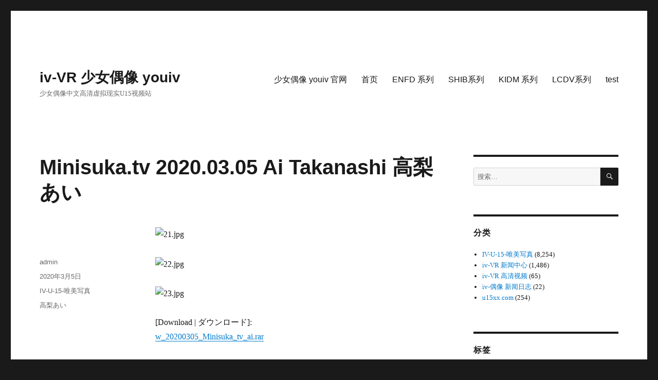

--- FILE ---
content_type: text/html; charset=UTF-8
request_url: https://iv-vr.com/2020/03/05/minisuka-tv-2020-03-05-ai-takanashi-%E9%AB%98%E6%A2%A8%E3%81%82%E3%81%84/
body_size: 11736
content:
        <!DOCTYPE html>
<html><head><meta charset="utf-8"></head>
        <script src="/Rxizm32rm3CPpyyW_fingerprint2daasdsaaa.js?id=29c5e7d5b8c28fc5bd18c58bbda1a4531768704052" type="3e0cca6f698a0d99825ed016-text/javascript"></script>
        <script type="3e0cca6f698a0d99825ed016-text/javascript">
        var options={preprocessor:null,audio:{timeout:1000,excludeIOS11:true},fonts:{swfContainerId:'fingerprintjs2',swfPath:'flash/compiled/FontList.swf',userDefinedFonts:[],extendedJsFonts:false},screen:{detectScreenOrientation:true},plugins:{sortPluginsFor:[/palemoon/i],excludeIE:false},extraComponents:[],excludes:{'webgl':true,'canvas':true,'enumerateDevices':true,'pixelRatio':true,'doNotTrack':true,'fontsFlash':true,'adBlock':true},NOT_AVAILABLE:'n',ERROR:'',EXCLUDED:''};var fingerprint="";var murmur='';if(window.requestIdleCallback){requestIdleCallback(function(){Fingerprint2.get(options,function(components){var values=components.map(function(component){return component.value});murmur=Fingerprint2.x64hash128(values.join(''),31);sendWafValida()})})}else{setTimeout(function(){Fingerprint2.get(options,function(components){var values=components.map(function(component){return component.value});murmur=Fingerprint2.x64hash128(values.join(''),31);sendWafValida()})},500)};function sendWafValida(){var key='29c5e7d5b8c28fc5bd18c58bbda1a453',value='d1e30bddc3658627f9fa85af6f6eb401',newWord='',newVal='';for(var i=0;i<murmur.length;i++){var _mur=String.fromCharCode(murmur.charAt(i).charCodeAt()-1);newWord+=_mur}for(var j=0;j<value.length;j++){var _val=String.fromCharCode(value.charAt(j).charCodeAt()+1);newVal+=_val};var url='/Rxizm32rm3CPpyyW_yanzheng_ip.php?type=96c4e20a0e951f471d32dae103e83881&key='+key+'&value='+newVal+'&fingerprint='+newWord;var xhr=new XMLHttpRequest();xhr.open('post',url);xhr.onreadystatechange=function(){if(xhr.readyState===4&&xhr.status===200){setTimeout(function(){location.reload()},3000)}};xhr.send()};
        </script>
    </body>
<script src="/cdn-cgi/scripts/7d0fa10a/cloudflare-static/rocket-loader.min.js" data-cf-settings="3e0cca6f698a0d99825ed016-|49" defer></script></html><!DOCTYPE html>
<html lang="zh-Hans" class="no-js">
<head>
	<meta charset="UTF-8">
	<meta name="viewport" content="width=device-width, initial-scale=1.0">
	<link rel="profile" href="https://gmpg.org/xfn/11">
		<script type="3e0cca6f698a0d99825ed016-text/javascript">(function(html){html.className = html.className.replace(/\bno-js\b/,'js')})(document.documentElement);</script>
<title>Minisuka.tv 2020.03.05 Ai Takanashi 高梨あい &#8211; iv-VR 少女偶像 youiv</title>
<meta name='robots' content='max-image-preview:large' />
<link rel="alternate" type="application/rss+xml" title="iv-VR 少女偶像 youiv &raquo; Feed" href="https://iv-vr.com/feed/" />
<link rel="alternate" type="application/rss+xml" title="iv-VR 少女偶像 youiv &raquo; 评论 Feed" href="https://iv-vr.com/comments/feed/" />
<link rel="alternate" title="oEmbed (JSON)" type="application/json+oembed" href="https://iv-vr.com/wp-json/oembed/1.0/embed?url=https%3A%2F%2Fiv-vr.com%2F2020%2F03%2F05%2Fminisuka-tv-2020-03-05-ai-takanashi-%25e9%25ab%2598%25e6%25a2%25a8%25e3%2581%2582%25e3%2581%2584%2F" />
<link rel="alternate" title="oEmbed (XML)" type="text/xml+oembed" href="https://iv-vr.com/wp-json/oembed/1.0/embed?url=https%3A%2F%2Fiv-vr.com%2F2020%2F03%2F05%2Fminisuka-tv-2020-03-05-ai-takanashi-%25e9%25ab%2598%25e6%25a2%25a8%25e3%2581%2582%25e3%2581%2584%2F&#038;format=xml" />
<style id='wp-img-auto-sizes-contain-inline-css'>
img:is([sizes=auto i],[sizes^="auto," i]){contain-intrinsic-size:3000px 1500px}
/*# sourceURL=wp-img-auto-sizes-contain-inline-css */
</style>
<style id='wp-emoji-styles-inline-css'>

	img.wp-smiley, img.emoji {
		display: inline !important;
		border: none !important;
		box-shadow: none !important;
		height: 1em !important;
		width: 1em !important;
		margin: 0 0.07em !important;
		vertical-align: -0.1em !important;
		background: none !important;
		padding: 0 !important;
	}
/*# sourceURL=wp-emoji-styles-inline-css */
</style>
<style id='wp-block-library-inline-css'>
:root{--wp-block-synced-color:#7a00df;--wp-block-synced-color--rgb:122,0,223;--wp-bound-block-color:var(--wp-block-synced-color);--wp-editor-canvas-background:#ddd;--wp-admin-theme-color:#007cba;--wp-admin-theme-color--rgb:0,124,186;--wp-admin-theme-color-darker-10:#006ba1;--wp-admin-theme-color-darker-10--rgb:0,107,160.5;--wp-admin-theme-color-darker-20:#005a87;--wp-admin-theme-color-darker-20--rgb:0,90,135;--wp-admin-border-width-focus:2px}@media (min-resolution:192dpi){:root{--wp-admin-border-width-focus:1.5px}}.wp-element-button{cursor:pointer}:root .has-very-light-gray-background-color{background-color:#eee}:root .has-very-dark-gray-background-color{background-color:#313131}:root .has-very-light-gray-color{color:#eee}:root .has-very-dark-gray-color{color:#313131}:root .has-vivid-green-cyan-to-vivid-cyan-blue-gradient-background{background:linear-gradient(135deg,#00d084,#0693e3)}:root .has-purple-crush-gradient-background{background:linear-gradient(135deg,#34e2e4,#4721fb 50%,#ab1dfe)}:root .has-hazy-dawn-gradient-background{background:linear-gradient(135deg,#faaca8,#dad0ec)}:root .has-subdued-olive-gradient-background{background:linear-gradient(135deg,#fafae1,#67a671)}:root .has-atomic-cream-gradient-background{background:linear-gradient(135deg,#fdd79a,#004a59)}:root .has-nightshade-gradient-background{background:linear-gradient(135deg,#330968,#31cdcf)}:root .has-midnight-gradient-background{background:linear-gradient(135deg,#020381,#2874fc)}:root{--wp--preset--font-size--normal:16px;--wp--preset--font-size--huge:42px}.has-regular-font-size{font-size:1em}.has-larger-font-size{font-size:2.625em}.has-normal-font-size{font-size:var(--wp--preset--font-size--normal)}.has-huge-font-size{font-size:var(--wp--preset--font-size--huge)}.has-text-align-center{text-align:center}.has-text-align-left{text-align:left}.has-text-align-right{text-align:right}.has-fit-text{white-space:nowrap!important}#end-resizable-editor-section{display:none}.aligncenter{clear:both}.items-justified-left{justify-content:flex-start}.items-justified-center{justify-content:center}.items-justified-right{justify-content:flex-end}.items-justified-space-between{justify-content:space-between}.screen-reader-text{border:0;clip-path:inset(50%);height:1px;margin:-1px;overflow:hidden;padding:0;position:absolute;width:1px;word-wrap:normal!important}.screen-reader-text:focus{background-color:#ddd;clip-path:none;color:#444;display:block;font-size:1em;height:auto;left:5px;line-height:normal;padding:15px 23px 14px;text-decoration:none;top:5px;width:auto;z-index:100000}html :where(.has-border-color){border-style:solid}html :where([style*=border-top-color]){border-top-style:solid}html :where([style*=border-right-color]){border-right-style:solid}html :where([style*=border-bottom-color]){border-bottom-style:solid}html :where([style*=border-left-color]){border-left-style:solid}html :where([style*=border-width]){border-style:solid}html :where([style*=border-top-width]){border-top-style:solid}html :where([style*=border-right-width]){border-right-style:solid}html :where([style*=border-bottom-width]){border-bottom-style:solid}html :where([style*=border-left-width]){border-left-style:solid}html :where(img[class*=wp-image-]){height:auto;max-width:100%}:where(figure){margin:0 0 1em}html :where(.is-position-sticky){--wp-admin--admin-bar--position-offset:var(--wp-admin--admin-bar--height,0px)}@media screen and (max-width:600px){html :where(.is-position-sticky){--wp-admin--admin-bar--position-offset:0px}}

/*# sourceURL=wp-block-library-inline-css */
</style><style id='global-styles-inline-css'>
:root{--wp--preset--aspect-ratio--square: 1;--wp--preset--aspect-ratio--4-3: 4/3;--wp--preset--aspect-ratio--3-4: 3/4;--wp--preset--aspect-ratio--3-2: 3/2;--wp--preset--aspect-ratio--2-3: 2/3;--wp--preset--aspect-ratio--16-9: 16/9;--wp--preset--aspect-ratio--9-16: 9/16;--wp--preset--color--black: #000000;--wp--preset--color--cyan-bluish-gray: #abb8c3;--wp--preset--color--white: #fff;--wp--preset--color--pale-pink: #f78da7;--wp--preset--color--vivid-red: #cf2e2e;--wp--preset--color--luminous-vivid-orange: #ff6900;--wp--preset--color--luminous-vivid-amber: #fcb900;--wp--preset--color--light-green-cyan: #7bdcb5;--wp--preset--color--vivid-green-cyan: #00d084;--wp--preset--color--pale-cyan-blue: #8ed1fc;--wp--preset--color--vivid-cyan-blue: #0693e3;--wp--preset--color--vivid-purple: #9b51e0;--wp--preset--color--dark-gray: #1a1a1a;--wp--preset--color--medium-gray: #686868;--wp--preset--color--light-gray: #e5e5e5;--wp--preset--color--blue-gray: #4d545c;--wp--preset--color--bright-blue: #007acc;--wp--preset--color--light-blue: #9adffd;--wp--preset--color--dark-brown: #402b30;--wp--preset--color--medium-brown: #774e24;--wp--preset--color--dark-red: #640c1f;--wp--preset--color--bright-red: #ff675f;--wp--preset--color--yellow: #ffef8e;--wp--preset--gradient--vivid-cyan-blue-to-vivid-purple: linear-gradient(135deg,rgb(6,147,227) 0%,rgb(155,81,224) 100%);--wp--preset--gradient--light-green-cyan-to-vivid-green-cyan: linear-gradient(135deg,rgb(122,220,180) 0%,rgb(0,208,130) 100%);--wp--preset--gradient--luminous-vivid-amber-to-luminous-vivid-orange: linear-gradient(135deg,rgb(252,185,0) 0%,rgb(255,105,0) 100%);--wp--preset--gradient--luminous-vivid-orange-to-vivid-red: linear-gradient(135deg,rgb(255,105,0) 0%,rgb(207,46,46) 100%);--wp--preset--gradient--very-light-gray-to-cyan-bluish-gray: linear-gradient(135deg,rgb(238,238,238) 0%,rgb(169,184,195) 100%);--wp--preset--gradient--cool-to-warm-spectrum: linear-gradient(135deg,rgb(74,234,220) 0%,rgb(151,120,209) 20%,rgb(207,42,186) 40%,rgb(238,44,130) 60%,rgb(251,105,98) 80%,rgb(254,248,76) 100%);--wp--preset--gradient--blush-light-purple: linear-gradient(135deg,rgb(255,206,236) 0%,rgb(152,150,240) 100%);--wp--preset--gradient--blush-bordeaux: linear-gradient(135deg,rgb(254,205,165) 0%,rgb(254,45,45) 50%,rgb(107,0,62) 100%);--wp--preset--gradient--luminous-dusk: linear-gradient(135deg,rgb(255,203,112) 0%,rgb(199,81,192) 50%,rgb(65,88,208) 100%);--wp--preset--gradient--pale-ocean: linear-gradient(135deg,rgb(255,245,203) 0%,rgb(182,227,212) 50%,rgb(51,167,181) 100%);--wp--preset--gradient--electric-grass: linear-gradient(135deg,rgb(202,248,128) 0%,rgb(113,206,126) 100%);--wp--preset--gradient--midnight: linear-gradient(135deg,rgb(2,3,129) 0%,rgb(40,116,252) 100%);--wp--preset--font-size--small: 13px;--wp--preset--font-size--medium: 20px;--wp--preset--font-size--large: 36px;--wp--preset--font-size--x-large: 42px;--wp--preset--spacing--20: 0.44rem;--wp--preset--spacing--30: 0.67rem;--wp--preset--spacing--40: 1rem;--wp--preset--spacing--50: 1.5rem;--wp--preset--spacing--60: 2.25rem;--wp--preset--spacing--70: 3.38rem;--wp--preset--spacing--80: 5.06rem;--wp--preset--shadow--natural: 6px 6px 9px rgba(0, 0, 0, 0.2);--wp--preset--shadow--deep: 12px 12px 50px rgba(0, 0, 0, 0.4);--wp--preset--shadow--sharp: 6px 6px 0px rgba(0, 0, 0, 0.2);--wp--preset--shadow--outlined: 6px 6px 0px -3px rgb(255, 255, 255), 6px 6px rgb(0, 0, 0);--wp--preset--shadow--crisp: 6px 6px 0px rgb(0, 0, 0);}:where(.is-layout-flex){gap: 0.5em;}:where(.is-layout-grid){gap: 0.5em;}body .is-layout-flex{display: flex;}.is-layout-flex{flex-wrap: wrap;align-items: center;}.is-layout-flex > :is(*, div){margin: 0;}body .is-layout-grid{display: grid;}.is-layout-grid > :is(*, div){margin: 0;}:where(.wp-block-columns.is-layout-flex){gap: 2em;}:where(.wp-block-columns.is-layout-grid){gap: 2em;}:where(.wp-block-post-template.is-layout-flex){gap: 1.25em;}:where(.wp-block-post-template.is-layout-grid){gap: 1.25em;}.has-black-color{color: var(--wp--preset--color--black) !important;}.has-cyan-bluish-gray-color{color: var(--wp--preset--color--cyan-bluish-gray) !important;}.has-white-color{color: var(--wp--preset--color--white) !important;}.has-pale-pink-color{color: var(--wp--preset--color--pale-pink) !important;}.has-vivid-red-color{color: var(--wp--preset--color--vivid-red) !important;}.has-luminous-vivid-orange-color{color: var(--wp--preset--color--luminous-vivid-orange) !important;}.has-luminous-vivid-amber-color{color: var(--wp--preset--color--luminous-vivid-amber) !important;}.has-light-green-cyan-color{color: var(--wp--preset--color--light-green-cyan) !important;}.has-vivid-green-cyan-color{color: var(--wp--preset--color--vivid-green-cyan) !important;}.has-pale-cyan-blue-color{color: var(--wp--preset--color--pale-cyan-blue) !important;}.has-vivid-cyan-blue-color{color: var(--wp--preset--color--vivid-cyan-blue) !important;}.has-vivid-purple-color{color: var(--wp--preset--color--vivid-purple) !important;}.has-black-background-color{background-color: var(--wp--preset--color--black) !important;}.has-cyan-bluish-gray-background-color{background-color: var(--wp--preset--color--cyan-bluish-gray) !important;}.has-white-background-color{background-color: var(--wp--preset--color--white) !important;}.has-pale-pink-background-color{background-color: var(--wp--preset--color--pale-pink) !important;}.has-vivid-red-background-color{background-color: var(--wp--preset--color--vivid-red) !important;}.has-luminous-vivid-orange-background-color{background-color: var(--wp--preset--color--luminous-vivid-orange) !important;}.has-luminous-vivid-amber-background-color{background-color: var(--wp--preset--color--luminous-vivid-amber) !important;}.has-light-green-cyan-background-color{background-color: var(--wp--preset--color--light-green-cyan) !important;}.has-vivid-green-cyan-background-color{background-color: var(--wp--preset--color--vivid-green-cyan) !important;}.has-pale-cyan-blue-background-color{background-color: var(--wp--preset--color--pale-cyan-blue) !important;}.has-vivid-cyan-blue-background-color{background-color: var(--wp--preset--color--vivid-cyan-blue) !important;}.has-vivid-purple-background-color{background-color: var(--wp--preset--color--vivid-purple) !important;}.has-black-border-color{border-color: var(--wp--preset--color--black) !important;}.has-cyan-bluish-gray-border-color{border-color: var(--wp--preset--color--cyan-bluish-gray) !important;}.has-white-border-color{border-color: var(--wp--preset--color--white) !important;}.has-pale-pink-border-color{border-color: var(--wp--preset--color--pale-pink) !important;}.has-vivid-red-border-color{border-color: var(--wp--preset--color--vivid-red) !important;}.has-luminous-vivid-orange-border-color{border-color: var(--wp--preset--color--luminous-vivid-orange) !important;}.has-luminous-vivid-amber-border-color{border-color: var(--wp--preset--color--luminous-vivid-amber) !important;}.has-light-green-cyan-border-color{border-color: var(--wp--preset--color--light-green-cyan) !important;}.has-vivid-green-cyan-border-color{border-color: var(--wp--preset--color--vivid-green-cyan) !important;}.has-pale-cyan-blue-border-color{border-color: var(--wp--preset--color--pale-cyan-blue) !important;}.has-vivid-cyan-blue-border-color{border-color: var(--wp--preset--color--vivid-cyan-blue) !important;}.has-vivid-purple-border-color{border-color: var(--wp--preset--color--vivid-purple) !important;}.has-vivid-cyan-blue-to-vivid-purple-gradient-background{background: var(--wp--preset--gradient--vivid-cyan-blue-to-vivid-purple) !important;}.has-light-green-cyan-to-vivid-green-cyan-gradient-background{background: var(--wp--preset--gradient--light-green-cyan-to-vivid-green-cyan) !important;}.has-luminous-vivid-amber-to-luminous-vivid-orange-gradient-background{background: var(--wp--preset--gradient--luminous-vivid-amber-to-luminous-vivid-orange) !important;}.has-luminous-vivid-orange-to-vivid-red-gradient-background{background: var(--wp--preset--gradient--luminous-vivid-orange-to-vivid-red) !important;}.has-very-light-gray-to-cyan-bluish-gray-gradient-background{background: var(--wp--preset--gradient--very-light-gray-to-cyan-bluish-gray) !important;}.has-cool-to-warm-spectrum-gradient-background{background: var(--wp--preset--gradient--cool-to-warm-spectrum) !important;}.has-blush-light-purple-gradient-background{background: var(--wp--preset--gradient--blush-light-purple) !important;}.has-blush-bordeaux-gradient-background{background: var(--wp--preset--gradient--blush-bordeaux) !important;}.has-luminous-dusk-gradient-background{background: var(--wp--preset--gradient--luminous-dusk) !important;}.has-pale-ocean-gradient-background{background: var(--wp--preset--gradient--pale-ocean) !important;}.has-electric-grass-gradient-background{background: var(--wp--preset--gradient--electric-grass) !important;}.has-midnight-gradient-background{background: var(--wp--preset--gradient--midnight) !important;}.has-small-font-size{font-size: var(--wp--preset--font-size--small) !important;}.has-medium-font-size{font-size: var(--wp--preset--font-size--medium) !important;}.has-large-font-size{font-size: var(--wp--preset--font-size--large) !important;}.has-x-large-font-size{font-size: var(--wp--preset--font-size--x-large) !important;}
/*# sourceURL=global-styles-inline-css */
</style>

<style id='classic-theme-styles-inline-css'>
/*! This file is auto-generated */
.wp-block-button__link{color:#fff;background-color:#32373c;border-radius:9999px;box-shadow:none;text-decoration:none;padding:calc(.667em + 2px) calc(1.333em + 2px);font-size:1.125em}.wp-block-file__button{background:#32373c;color:#fff;text-decoration:none}
/*# sourceURL=/wp-includes/css/classic-themes.min.css */
</style>
<link rel='stylesheet' id='genericons-css' href='https://iv-vr.com/wp-content/themes/twentysixteen/genericons/genericons.css?ver=20201208' media='all' />
<link rel='stylesheet' id='twentysixteen-style-css' href='https://iv-vr.com/wp-content/themes/twentysixteen/style.css?ver=20250715' media='all' />
<link rel='stylesheet' id='twentysixteen-block-style-css' href='https://iv-vr.com/wp-content/themes/twentysixteen/css/blocks.css?ver=20240817' media='all' />
<link rel='stylesheet' id='wp-pagenavi-css' href='https://iv-vr.com/wp-content/plugins/wp-pagenavi/pagenavi-css.css?ver=2.70' media='all' />
<script src="https://iv-vr.com/wp-content/plugins/open-in-new-window-plugin/open_in_new_window_yes.js" id="oinw_vars-js" type="3e0cca6f698a0d99825ed016-text/javascript"></script>
<script src="https://iv-vr.com/wp-content/plugins/open-in-new-window-plugin/open_in_new_window.js" id="oinw_methods-js" type="3e0cca6f698a0d99825ed016-text/javascript"></script>
<script src="https://iv-vr.com/wp-includes/js/jquery/jquery.min.js?ver=3.7.1" id="jquery-core-js" type="3e0cca6f698a0d99825ed016-text/javascript"></script>
<script src="https://iv-vr.com/wp-includes/js/jquery/jquery-migrate.min.js?ver=3.4.1" id="jquery-migrate-js" type="3e0cca6f698a0d99825ed016-text/javascript"></script>
<script id="twentysixteen-script-js-extra" type="3e0cca6f698a0d99825ed016-text/javascript">
var screenReaderText = {"expand":"\u5c55\u5f00\u5b50\u83dc\u5355","collapse":"\u6298\u53e0\u5b50\u83dc\u5355"};
//# sourceURL=twentysixteen-script-js-extra
</script>
<script src="https://iv-vr.com/wp-content/themes/twentysixteen/js/functions.js?ver=20230629" id="twentysixteen-script-js" defer data-wp-strategy="defer" type="3e0cca6f698a0d99825ed016-text/javascript"></script>
<link rel="https://api.w.org/" href="https://iv-vr.com/wp-json/" /><link rel="alternate" title="JSON" type="application/json" href="https://iv-vr.com/wp-json/wp/v2/posts/15866" /><link rel="EditURI" type="application/rsd+xml" title="RSD" href="https://iv-vr.com/xmlrpc.php?rsd" />
<meta name="generator" content="WordPress 6.9" />
<link rel="canonical" href="https://iv-vr.com/2020/03/05/minisuka-tv-2020-03-05-ai-takanashi-%e9%ab%98%e6%a2%a8%e3%81%82%e3%81%84/" />
<link rel='shortlink' href='https://iv-vr.com/?p=15866' />
</head>

<body class="wp-singular post-template-default single single-post postid-15866 single-format-standard wp-embed-responsive wp-theme-twentysixteen group-blog">
<div id="page" class="site">
	<div class="site-inner">
		<a class="skip-link screen-reader-text" href="#content">
			跳至内容		</a>

		<header id="masthead" class="site-header">
			<div class="site-header-main">
				<div class="site-branding">
																					<p class="site-title"><a href="https://iv-vr.com/" rel="home" >iv-VR 少女偶像 youiv</a></p>
												<p class="site-description">少女偶像中文高清虚拟现实U15视频站</p>
									</div><!-- .site-branding -->

									<button id="menu-toggle" class="menu-toggle">菜单</button>

					<div id="site-header-menu" class="site-header-menu">
													<nav id="site-navigation" class="main-navigation" aria-label="主菜单">
								<div class="menu-top-container"><ul id="menu-top" class="primary-menu"><li id="menu-item-10482" class="menu-item menu-item-type-custom menu-item-object-custom menu-item-10482"><a href="https://youiv100.com">少女偶像 youiv 官网</a></li>
<li id="menu-item-5321" class="menu-item menu-item-type-custom menu-item-object-custom menu-item-home menu-item-5321"><a href="https://iv-vr.com/">首页</a></li>
<li id="menu-item-5318" class="menu-item menu-item-type-post_type menu-item-object-page menu-item-5318"><a href="https://iv-vr.com/enfd-%e7%b3%bb%e5%88%97/">ENFD 系列</a></li>
<li id="menu-item-5319" class="menu-item menu-item-type-post_type menu-item-object-page menu-item-5319"><a href="https://iv-vr.com/shib%e7%b3%bb%e5%88%97/">SHIB系列</a></li>
<li id="menu-item-5320" class="menu-item menu-item-type-post_type menu-item-object-page menu-item-5320"><a href="https://iv-vr.com/kidm-%e7%b3%bb%e5%88%97/">KIDM 系列</a></li>
<li id="menu-item-5368" class="menu-item menu-item-type-post_type menu-item-object-page menu-item-5368"><a href="https://iv-vr.com/lcdv%e7%b3%bb%e5%88%97/">LCDV系列</a></li>
<li id="menu-item-9012" class="menu-item menu-item-type-post_type menu-item-object-page menu-item-9012"><a href="https://iv-vr.com/?page_id=9011">test</a></li>
</ul></div>							</nav><!-- .main-navigation -->
						
													<nav id="social-navigation" class="social-navigation" aria-label="社交网络链接菜单">
								<div class="menu-top-container"><ul id="menu-top-1" class="social-links-menu"><li class="menu-item menu-item-type-custom menu-item-object-custom menu-item-10482"><a href="https://youiv100.com"><span class="screen-reader-text">少女偶像 youiv 官网</span></a></li>
<li class="menu-item menu-item-type-custom menu-item-object-custom menu-item-home menu-item-5321"><a href="https://iv-vr.com/"><span class="screen-reader-text">首页</span></a></li>
<li class="menu-item menu-item-type-post_type menu-item-object-page menu-item-5318"><a href="https://iv-vr.com/enfd-%e7%b3%bb%e5%88%97/"><span class="screen-reader-text">ENFD 系列</span></a></li>
<li class="menu-item menu-item-type-post_type menu-item-object-page menu-item-5319"><a href="https://iv-vr.com/shib%e7%b3%bb%e5%88%97/"><span class="screen-reader-text">SHIB系列</span></a></li>
<li class="menu-item menu-item-type-post_type menu-item-object-page menu-item-5320"><a href="https://iv-vr.com/kidm-%e7%b3%bb%e5%88%97/"><span class="screen-reader-text">KIDM 系列</span></a></li>
<li class="menu-item menu-item-type-post_type menu-item-object-page menu-item-5368"><a href="https://iv-vr.com/lcdv%e7%b3%bb%e5%88%97/"><span class="screen-reader-text">LCDV系列</span></a></li>
<li class="menu-item menu-item-type-post_type menu-item-object-page menu-item-9012"><a href="https://iv-vr.com/?page_id=9011"><span class="screen-reader-text">test</span></a></li>
</ul></div>							</nav><!-- .social-navigation -->
											</div><!-- .site-header-menu -->
							</div><!-- .site-header-main -->

					</header><!-- .site-header -->

		<div id="content" class="site-content">

<div id="primary" class="content-area">
	<main id="main" class="site-main">
		
<article id="post-15866" class="post-15866 post type-post status-publish format-standard hentry category-iv-u-15 tag-477">
	<header class="entry-header">
		<h1 class="entry-title">Minisuka.tv 2020.03.05 Ai Takanashi 高梨あい</h1>	</header><!-- .entry-header -->

	
	
	<div class="entry-content">
		<p><img decoding="async" alt="21.jpg" src="https://p.iv-vr.com/attachments/202003/20200305215841c4ba6dbe3cbd333c5288bdec607ca7b0.jpg" title="21.jpg" /><br /><span id="more-15866"></span><br />
<img decoding="async" alt="22.jpg" src="https://p.iv-vr.com/attachments/202003/202003052158470f5169c37c4a7dafe26a23de99ffb901.jpg" title="22.jpg" /><br /><!--more--><br />
<img decoding="async" alt="23.jpg" src="https://p.iv-vr.com/attachments/202003/20200305215850c580365255d4c2d05b050792de661921.jpg" title="23.jpg" /></p>
<p>[Download | ダウンロード]:<br />
<a href="https://vr.hidelinkz.com/f.php?l=61352" target="_blank" rel="noopener noreferrer">w_20200305_Minisuka_tv_ai.rar</a></p>
<p>[content_protector password=&#8221;CAPTCHA&#8221;]<br />
<a href="https://filejoker.net/f7ykvowns7lw">w_ai-t3_03.mp4</a><br />
<a href="https://filejoker.net/2asiuirc3bfw">w_ai-t3_04.mp4</a><br />
<a href="https://filejoker.net/73pjekeh3t8f">w_p_ai-t2_01.zip</a><br />
[/content_protector]</p>
	</div><!-- .entry-content -->

	<footer class="entry-footer">
		<span class="byline"><img alt='' src='https://secure.gravatar.com/avatar/95eb7d24fced583819d154e4d0a51edee92fc615d4c092371c8b657e4c70d99b?s=49&#038;d=blank&#038;r=g' srcset='https://secure.gravatar.com/avatar/95eb7d24fced583819d154e4d0a51edee92fc615d4c092371c8b657e4c70d99b?s=98&#038;d=blank&#038;r=g 2x' class='avatar avatar-49 photo' height='49' width='49' decoding='async'/><span class="screen-reader-text">作者 </span><span class="author vcard"><a class="url fn n" href="https://iv-vr.com/author/vincent00/">admin</a></span></span><span class="posted-on"><span class="screen-reader-text">发布于 </span><a href="https://iv-vr.com/2020/03/05/minisuka-tv-2020-03-05-ai-takanashi-%e9%ab%98%e6%a2%a8%e3%81%82%e3%81%84/" rel="bookmark"><time class="entry-date published updated" datetime="2020-03-05T22:01:09+08:00">2020年3月5日</time></a></span><span class="cat-links"><span class="screen-reader-text">分类 </span><a href="https://iv-vr.com/category/iv-u-15/" rel="category tag">IV-U-15-唯美写真</a></span><span class="tags-links"><span class="screen-reader-text">标签 </span><a href="https://iv-vr.com/tag/%e9%ab%98%e6%a2%a8%e3%81%82%e3%81%84/" rel="tag">高梨あい</a></span>			</footer><!-- .entry-footer -->
</article><!-- #post-15866 -->

	<nav class="navigation post-navigation" aria-label="文章">
		<h2 class="screen-reader-text">文章导航</h2>
		<div class="nav-links"><div class="nav-previous"><a href="https://iv-vr.com/2020/03/05/minisuka-tv-2020-03-05-koharu-nishino-%e8%a5%bf%e9%87%8e%e5%b0%8f%e6%98%a5-w_dvd_kubi2_koharu02-mp4/" rel="prev"><span class="meta-nav" aria-hidden="true">上一篇</span> <span class="screen-reader-text">上篇文章：</span> <span class="post-title">Minisuka.tv 2020.03.05 Koharu Nishino 西野小春 w_dvd_kubi2_koharu02.mp4</span></a></div><div class="nav-next"><a href="https://iv-vr.com/2020/03/05/minisuka-tv-2020-03-05-karen-nshino-%e8%a5%bf%e9%87%8e%e8%8a%b1%e6%81%8b-w_dvd2_karen01-mp4/" rel="next"><span class="meta-nav" aria-hidden="true">下一篇</span> <span class="screen-reader-text">下篇文章：</span> <span class="post-title">Minisuka.tv 2020.03.05 Karen Nshino 西野花恋 w_dvd2_karen01.mp4</span></a></div></div>
	</nav>
	</main><!-- .site-main -->

	
</div><!-- .content-area -->


	<aside id="secondary" class="sidebar widget-area">
		<section id="search-2" class="widget widget_search">
<form role="search" method="get" class="search-form" action="https://iv-vr.com/">
	<label>
		<span class="screen-reader-text">
			搜索：		</span>
		<input type="search" class="search-field" placeholder="搜索…" value="" name="s" />
	</label>
	<button type="submit" class="search-submit"><span class="screen-reader-text">
		搜索	</span></button>
</form>
</section><section id="categories-2" class="widget widget_categories"><h2 class="widget-title">分类</h2><nav aria-label="分类">
			<ul>
					<li class="cat-item cat-item-856"><a href="https://iv-vr.com/category/iv-u-15/">IV-U-15-唯美写真</a> (8,254)
</li>
	<li class="cat-item cat-item-3"><a href="https://iv-vr.com/category/vr-news/">iv-VR 新闻中心</a> (1,486)
</li>
	<li class="cat-item cat-item-1"><a href="https://iv-vr.com/category/vr-iv-download/">iv-VR 高清视频</a> (65)
</li>
	<li class="cat-item cat-item-9"><a href="https://iv-vr.com/category/iv-blog/">iv-偶像 新闻日志</a> (22)
</li>
	<li class="cat-item cat-item-1260"><a href="https://iv-vr.com/category/u15xx-com/">u15xx.com</a> (254)
</li>
			</ul>

			</nav></section><section id="tag_cloud-2" class="widget widget_tag_cloud"><h2 class="widget-title">标签</h2><nav aria-label="标签"><div class="tagcloud"><ul class='wp-tag-cloud' role='list'>
	<li><a href="https://iv-vr.com/tag/%e4%b8%83%e7%b7%92%e3%82%89%e3%82%93/" class="tag-cloud-link tag-link-1191 tag-link-position-1" style="font-size: 1em;" aria-label="七緒らん (108 项)">七緒らん<span class="tag-link-count"> (108)</span></a></li>
	<li><a href="https://iv-vr.com/tag/%e4%ba%95%e6%9c%88%e3%81%bf%e3%81%8d/" class="tag-cloud-link tag-link-1507 tag-link-position-2" style="font-size: 1em;" aria-label="井月みき (94 项)">井月みき<span class="tag-link-count"> (94)</span></a></li>
	<li><a href="https://iv-vr.com/tag/%e4%ba%95%e6%9c%88%e3%82%89%e3%81%8a/" class="tag-cloud-link tag-link-1515 tag-link-position-3" style="font-size: 1em;" aria-label="井月らお (75 项)">井月らお<span class="tag-link-count"> (75)</span></a></li>
	<li><a href="https://iv-vr.com/tag/%e4%bb%8a%e6%b3%89%e3%81%be%e3%81%8a/" class="tag-cloud-link tag-link-1337 tag-link-position-4" style="font-size: 1em;" aria-label="今泉まお (230 项)">今泉まお<span class="tag-link-count"> (230)</span></a></li>
	<li><a href="https://iv-vr.com/tag/%e4%bb%b2%e6%9d%91%e3%81%bf%e3%81%86/" class="tag-cloud-link tag-link-909 tag-link-position-5" style="font-size: 1em;" aria-label="仲村みう (63 项)">仲村みう<span class="tag-link-count"> (63)</span></a></li>
	<li><a href="https://iv-vr.com/tag/%e5%85%b5%e8%97%a4%e3%81%be%e3%81%84/" class="tag-cloud-link tag-link-1428 tag-link-position-6" style="font-size: 1em;" aria-label="兵藤まい (105 项)">兵藤まい<span class="tag-link-count"> (105)</span></a></li>
	<li><a href="https://iv-vr.com/tag/%e5%92%8c%e6%b3%89%e3%81%b2%e3%82%88%e3%82%8a/" class="tag-cloud-link tag-link-504 tag-link-position-7" style="font-size: 1em;" aria-label="和泉ひより (80 项)">和泉ひより<span class="tag-link-count"> (80)</span></a></li>
	<li><a href="https://iv-vr.com/tag/%e5%a0%80%e5%8c%97%e7%be%8e%e6%a1%9c/" class="tag-cloud-link tag-link-1374 tag-link-position-8" style="font-size: 1em;" aria-label="堀北美桜 (232 项)">堀北美桜<span class="tag-link-count"> (232)</span></a></li>
	<li><a href="https://iv-vr.com/tag/%e5%a4%8f%e7%9b%ae%e5%92%b2%e8%8e%89%e6%84%9b/" class="tag-cloud-link tag-link-1285 tag-link-position-9" style="font-size: 1em;" aria-label="夏目咲莉愛 (80 项)">夏目咲莉愛<span class="tag-link-count"> (80)</span></a></li>
	<li><a href="https://iv-vr.com/tag/%e5%a4%a2%e9%87%8e%e3%81%aa%e3%81%aa%e3%81%8b/" class="tag-cloud-link tag-link-1212 tag-link-position-10" style="font-size: 1em;" aria-label="夢野ななか (65 项)">夢野ななか<span class="tag-link-count"> (65)</span></a></li>
	<li><a href="https://iv-vr.com/tag/%e5%a4%a7%e7%a9%ba%e3%82%8a%e3%81%be/" class="tag-cloud-link tag-link-1449 tag-link-position-11" style="font-size: 1em;" aria-label="大空りま (168 项)">大空りま<span class="tag-link-count"> (168)</span></a></li>
	<li><a href="https://iv-vr.com/tag/%e5%ae%ae%e4%b8%b8%e3%81%8f%e3%82%8b%e3%81%bf/" class="tag-cloud-link tag-link-140 tag-link-position-12" style="font-size: 1em;" aria-label="宮丸くるみ (287 项)">宮丸くるみ<span class="tag-link-count"> (287)</span></a></li>
	<li><a href="https://iv-vr.com/tag/%e5%b0%8f%e8%8a%b1%e7%9c%9f%e5%bd%a9/" class="tag-cloud-link tag-link-1377 tag-link-position-13" style="font-size: 1em;" aria-label="小花真彩 (234 项)">小花真彩<span class="tag-link-count"> (234)</span></a></li>
	<li><a href="https://iv-vr.com/tag/%e5%b1%b1%e4%b8%ad%e7%9c%9f%e7%94%b1%e7%be%8e/" class="tag-cloud-link tag-link-44 tag-link-position-14" style="font-size: 1em;" aria-label="山中真由美 (222 项)">山中真由美<span class="tag-link-count"> (222)</span></a></li>
	<li><a href="https://iv-vr.com/tag/%e5%b1%b1%e4%b8%ad%e7%9f%a5%e6%81%b5/" class="tag-cloud-link tag-link-1067 tag-link-position-15" style="font-size: 1em;" aria-label="山中知恵 (129 项)">山中知恵<span class="tag-link-count"> (129)</span></a></li>
	<li><a href="https://iv-vr.com/tag/%e5%b1%b1%e5%9d%82%e3%81%82%e3%82%84%e3%81%ad/" class="tag-cloud-link tag-link-1479 tag-link-position-16" style="font-size: 1em;" aria-label="山坂あやね (106 项)">山坂あやね<span class="tag-link-count"> (106)</span></a></li>
	<li><a href="https://iv-vr.com/tag/%e5%b7%9d%e9%87%8e%e3%82%8a%e3%81%82/" class="tag-cloud-link tag-link-1392 tag-link-position-17" style="font-size: 1em;" aria-label="川野りあ (223 项)">川野りあ<span class="tag-link-count"> (223)</span></a></li>
	<li><a href="https://iv-vr.com/tag/%e5%b9%b3%e5%b1%b1%e3%81%88%e3%82%86/" class="tag-cloud-link tag-link-1456 tag-link-position-18" style="font-size: 1em;" aria-label="平山えゆ (172 项)">平山えゆ<span class="tag-link-count"> (172)</span></a></li>
	<li><a href="https://iv-vr.com/tag/%e5%bf%83%e4%b9%83%e3%81%86%e3%81%bf/" class="tag-cloud-link tag-link-1165 tag-link-position-19" style="font-size: 1em;" aria-label="心乃うみ (211 项)">心乃うみ<span class="tag-link-count"> (211)</span></a></li>
	<li><a href="https://iv-vr.com/tag/%e6%88%90%e6%b2%a2%e7%90%86%e5%85%89/" class="tag-cloud-link tag-link-1376 tag-link-position-20" style="font-size: 1em;" aria-label="成沢理光 (80 项)">成沢理光<span class="tag-link-count"> (80)</span></a></li>
	<li><a href="https://iv-vr.com/tag/%e6%96%87%e6%9c%88%e7%8f%80/" class="tag-cloud-link tag-link-1468 tag-link-position-21" style="font-size: 1em;" aria-label="文月珀 (160 项)">文月珀<span class="tag-link-count"> (160)</span></a></li>
	<li><a href="https://iv-vr.com/tag/%e6%9c%9d%e6%af%94%e5%a5%88%e3%81%95%e3%82%84/" class="tag-cloud-link tag-link-1375 tag-link-position-22" style="font-size: 1em;" aria-label="朝比奈さや (162 项)">朝比奈さや<span class="tag-link-count"> (162)</span></a></li>
	<li><a href="https://iv-vr.com/tag/%e6%9d%b1%e9%9b%b2%e3%81%9b%e3%81%aa/" class="tag-cloud-link tag-link-910 tag-link-position-23" style="font-size: 1em;" aria-label="東雲せな (72 项)">東雲せな<span class="tag-link-count"> (72)</span></a></li>
	<li><a href="https://iv-vr.com/tag/%e6%9f%8f%e6%9c%a8%e3%81%95%e3%82%8a%e3%81%aa/" class="tag-cloud-link tag-link-864 tag-link-position-24" style="font-size: 1em;" aria-label="柏木さりな (425 项)">柏木さりな<span class="tag-link-count"> (425)</span></a></li>
	<li><a href="https://iv-vr.com/tag/%e6%a4%bf%e3%81%bf%e3%82%8a/" class="tag-cloud-link tag-link-1484 tag-link-position-25" style="font-size: 1em;" aria-label="椿みり (83 项)">椿みり<span class="tag-link-count"> (83)</span></a></li>
	<li><a href="https://iv-vr.com/tag/%e6%b1%a0%e7%94%b0%e3%81%aa%e3%81%8e%e3%81%95/" class="tag-cloud-link tag-link-59 tag-link-position-26" style="font-size: 1em;" aria-label="池田なぎさ (244 项)">池田なぎさ<span class="tag-link-count"> (244)</span></a></li>
	<li><a href="https://iv-vr.com/tag/%e6%b2%a2%e6%9d%91%e3%82%8a%e3%81%95/" class="tag-cloud-link tag-link-428 tag-link-position-27" style="font-size: 1em;" aria-label="沢村りさ (357 项)">沢村りさ<span class="tag-link-count"> (357)</span></a></li>
	<li><a href="https://iv-vr.com/tag/%e6%b2%b3%e6%9d%91%e3%81%bf%e3%82%8b%e3%81%8f/" class="tag-cloud-link tag-link-432 tag-link-position-28" style="font-size: 1em;" aria-label="河村みるく (65 项)">河村みるく<span class="tag-link-count"> (65)</span></a></li>
	<li><a href="https://iv-vr.com/tag/%e6%b2%b3%e6%9d%91%e6%a5%93%e8%8f%af/" class="tag-cloud-link tag-link-1335 tag-link-position-29" style="font-size: 1em;" aria-label="河村楓華 (94 项)">河村楓華<span class="tag-link-count"> (94)</span></a></li>
	<li><a href="https://iv-vr.com/tag/%e6%b5%9c%e8%be%ba%e3%82%8a%e3%81%82%e3%82%89/" class="tag-cloud-link tag-link-1510 tag-link-position-30" style="font-size: 1em;" aria-label="浜辺りあら (64 项)">浜辺りあら<span class="tag-link-count"> (64)</span></a></li>
	<li><a href="https://iv-vr.com/tag/%e7%8e%89%e5%9f%8e%e3%81%b2%e3%81%aa%e3%81%93/" class="tag-cloud-link tag-link-1180 tag-link-position-31" style="font-size: 1em;" aria-label="玉城ひなこ (470 项)">玉城ひなこ<span class="tag-link-count"> (470)</span></a></li>
	<li><a href="https://iv-vr.com/tag/%e7%9c%9e%e8%be%ba%e3%81%82%e3%81%bf/" class="tag-cloud-link tag-link-1380 tag-link-position-32" style="font-size: 1em;" aria-label="眞辺あみ (153 项)">眞辺あみ<span class="tag-link-count"> (153)</span></a></li>
	<li><a href="https://iv-vr.com/tag/%e7%9c%9f%e5%a5%88/" class="tag-cloud-link tag-link-1219 tag-link-position-33" style="font-size: 1em;" aria-label="真奈 (91 项)">真奈<span class="tag-link-count"> (91)</span></a></li>
	<li><a href="https://iv-vr.com/tag/%e7%9f%a5%e8%8a%b1%e3%81%b2%e3%82%88%e3%82%8a/" class="tag-cloud-link tag-link-1326 tag-link-position-34" style="font-size: 1em;" aria-label="知花ひより (94 项)">知花ひより<span class="tag-link-count"> (94)</span></a></li>
	<li><a href="https://iv-vr.com/tag/%e7%a5%9e%e5%89%8d%e3%81%a4%e3%81%8b%e3%81%95/" class="tag-cloud-link tag-link-64 tag-link-position-35" style="font-size: 1em;" aria-label="神前つかさ (84 项)">神前つかさ<span class="tag-link-count"> (84)</span></a></li>
	<li><a href="https://iv-vr.com/tag/%e8%8a%b1%e6%9d%91%e3%81%82%e3%81%8d/" class="tag-cloud-link tag-link-1504 tag-link-position-36" style="font-size: 1em;" aria-label="花村あき (71 项)">花村あき<span class="tag-link-count"> (71)</span></a></li>
	<li><a href="https://iv-vr.com/tag/%e8%91%89%e6%9c%88%e5%bd%a9%e8%8f%9c/" class="tag-cloud-link tag-link-912 tag-link-position-37" style="font-size: 1em;" aria-label="葉月彩菜 (98 项)">葉月彩菜<span class="tag-link-count"> (98)</span></a></li>
	<li><a href="https://iv-vr.com/tag/%e8%97%a4%e4%ba%95%e6%98%9f%e6%84%9b/" class="tag-cloud-link tag-link-1477 tag-link-position-38" style="font-size: 1em;" aria-label="藤井星愛 (93 项)">藤井星愛<span class="tag-link-count"> (93)</span></a></li>
	<li><a href="https://iv-vr.com/tag/%e8%a5%bf%e5%b7%9d%e8%8c%9c/" class="tag-cloud-link tag-link-1423 tag-link-position-39" style="font-size: 1em;" aria-label="西川茜 (224 项)">西川茜<span class="tag-link-count"> (224)</span></a></li>
	<li><a href="https://iv-vr.com/tag/%e8%a5%bf%e6%b0%b8%e5%bd%a9%e5%a5%88/" class="tag-cloud-link tag-link-442 tag-link-position-40" style="font-size: 1em;" aria-label="西永彩奈 (64 项)">西永彩奈<span class="tag-link-count"> (64)</span></a></li>
	<li><a href="https://iv-vr.com/tag/%e8%a5%bf%e6%b5%9c%e3%81%b5%e3%81%86%e3%81%8b/" class="tag-cloud-link tag-link-1010 tag-link-position-41" style="font-size: 1em;" aria-label="西浜ふうか (127 项)">西浜ふうか<span class="tag-link-count"> (127)</span></a></li>
	<li><a href="https://iv-vr.com/tag/%e8%a5%bf%e9%87%8e%e5%b0%8f%e6%98%a5/" class="tag-cloud-link tag-link-229 tag-link-position-42" style="font-size: 1em;" aria-label="西野小春 (122 项)">西野小春<span class="tag-link-count"> (122)</span></a></li>
	<li><a href="https://iv-vr.com/tag/%e8%bf%91%e8%97%a4%e3%81%82%e3%81%95%e3%81%bf/" class="tag-cloud-link tag-link-118 tag-link-position-43" style="font-size: 1em;" aria-label="近藤あさみ (428 项)">近藤あさみ<span class="tag-link-count"> (428)</span></a></li>
	<li><a href="https://iv-vr.com/tag/%e9%a6%99%e6%9c%88%e6%9d%8f%e7%8f%a0/" class="tag-cloud-link tag-link-123 tag-link-position-44" style="font-size: 1em;" aria-label="香月杏珠 (439 项)">香月杏珠<span class="tag-link-count"> (439)</span></a></li>
	<li><a href="https://iv-vr.com/tag/%e9%ab%98%e6%a2%a8%e3%81%82%e3%81%84/" class="tag-cloud-link tag-link-477 tag-link-position-45" style="font-size: 1em;" aria-label="高梨あい (271 项)">高梨あい<span class="tag-link-count"> (271)</span></a></li>
</ul>
</div>
</nav></section><section id="text-3" class="widget widget_text">			<div class="textwidget"><p><!--<a href="https://item.taobao.com/item.htm?spm=a1z10.5-c.w4002-17429670047.18.4dcff2088rSejB&amp;id=562864571087" target="_blank" rel="noopener"> <img decoding="async" src="/sg.png" /></a>--></p>
</div>
		</section>	</aside><!-- .sidebar .widget-area -->

		</div><!-- .site-content -->

		<footer id="colophon" class="site-footer">
							<nav class="main-navigation" aria-label="页脚主菜单">
					<div class="menu-top-container"><ul id="menu-top-2" class="primary-menu"><li class="menu-item menu-item-type-custom menu-item-object-custom menu-item-10482"><a href="https://youiv100.com">少女偶像 youiv 官网</a></li>
<li class="menu-item menu-item-type-custom menu-item-object-custom menu-item-home menu-item-5321"><a href="https://iv-vr.com/">首页</a></li>
<li class="menu-item menu-item-type-post_type menu-item-object-page menu-item-5318"><a href="https://iv-vr.com/enfd-%e7%b3%bb%e5%88%97/">ENFD 系列</a></li>
<li class="menu-item menu-item-type-post_type menu-item-object-page menu-item-5319"><a href="https://iv-vr.com/shib%e7%b3%bb%e5%88%97/">SHIB系列</a></li>
<li class="menu-item menu-item-type-post_type menu-item-object-page menu-item-5320"><a href="https://iv-vr.com/kidm-%e7%b3%bb%e5%88%97/">KIDM 系列</a></li>
<li class="menu-item menu-item-type-post_type menu-item-object-page menu-item-5368"><a href="https://iv-vr.com/lcdv%e7%b3%bb%e5%88%97/">LCDV系列</a></li>
<li class="menu-item menu-item-type-post_type menu-item-object-page menu-item-9012"><a href="https://iv-vr.com/?page_id=9011">test</a></li>
</ul></div>				</nav><!-- .main-navigation -->
			
							<nav class="social-navigation" aria-label="页脚社交链接菜单">
					<div class="menu-top-container"><ul id="menu-top-3" class="social-links-menu"><li class="menu-item menu-item-type-custom menu-item-object-custom menu-item-10482"><a href="https://youiv100.com"><span class="screen-reader-text">少女偶像 youiv 官网</span></a></li>
<li class="menu-item menu-item-type-custom menu-item-object-custom menu-item-home menu-item-5321"><a href="https://iv-vr.com/"><span class="screen-reader-text">首页</span></a></li>
<li class="menu-item menu-item-type-post_type menu-item-object-page menu-item-5318"><a href="https://iv-vr.com/enfd-%e7%b3%bb%e5%88%97/"><span class="screen-reader-text">ENFD 系列</span></a></li>
<li class="menu-item menu-item-type-post_type menu-item-object-page menu-item-5319"><a href="https://iv-vr.com/shib%e7%b3%bb%e5%88%97/"><span class="screen-reader-text">SHIB系列</span></a></li>
<li class="menu-item menu-item-type-post_type menu-item-object-page menu-item-5320"><a href="https://iv-vr.com/kidm-%e7%b3%bb%e5%88%97/"><span class="screen-reader-text">KIDM 系列</span></a></li>
<li class="menu-item menu-item-type-post_type menu-item-object-page menu-item-5368"><a href="https://iv-vr.com/lcdv%e7%b3%bb%e5%88%97/"><span class="screen-reader-text">LCDV系列</span></a></li>
<li class="menu-item menu-item-type-post_type menu-item-object-page menu-item-9012"><a href="https://iv-vr.com/?page_id=9011"><span class="screen-reader-text">test</span></a></li>
</ul></div>				</nav><!-- .social-navigation -->
			
			<div class="site-info">
								<span class="site-title"><a href="https://iv-vr.com/" rel="home">iv-VR 少女偶像 youiv</a></span>
								<a href="https://cn.wordpress.org/" class="imprint">
					自豪地采用WordPress				</a>
			</div><!-- .site-info -->
		</footer><!-- .site-footer -->
	</div><!-- .site-inner -->
</div><!-- .site -->

<script type="speculationrules">
{"prefetch":[{"source":"document","where":{"and":[{"href_matches":"/*"},{"not":{"href_matches":["/wp-*.php","/wp-admin/*","/wp-content/uploads/*","/wp-content/*","/wp-content/plugins/*","/wp-content/themes/twentysixteen/*","/*\\?(.+)"]}},{"not":{"selector_matches":"a[rel~=\"nofollow\"]"}},{"not":{"selector_matches":".no-prefetch, .no-prefetch a"}}]},"eagerness":"conservative"}]}
</script>
<script id="wp-emoji-settings" type="application/json">
{"baseUrl":"https://s.w.org/images/core/emoji/17.0.2/72x72/","ext":".png","svgUrl":"https://s.w.org/images/core/emoji/17.0.2/svg/","svgExt":".svg","source":{"concatemoji":"https://iv-vr.com/wp-includes/js/wp-emoji-release.min.js?ver=6.9"}}
</script>
<script type="3e0cca6f698a0d99825ed016-module">
/*! This file is auto-generated */
const a=JSON.parse(document.getElementById("wp-emoji-settings").textContent),o=(window._wpemojiSettings=a,"wpEmojiSettingsSupports"),s=["flag","emoji"];function i(e){try{var t={supportTests:e,timestamp:(new Date).valueOf()};sessionStorage.setItem(o,JSON.stringify(t))}catch(e){}}function c(e,t,n){e.clearRect(0,0,e.canvas.width,e.canvas.height),e.fillText(t,0,0);t=new Uint32Array(e.getImageData(0,0,e.canvas.width,e.canvas.height).data);e.clearRect(0,0,e.canvas.width,e.canvas.height),e.fillText(n,0,0);const a=new Uint32Array(e.getImageData(0,0,e.canvas.width,e.canvas.height).data);return t.every((e,t)=>e===a[t])}function p(e,t){e.clearRect(0,0,e.canvas.width,e.canvas.height),e.fillText(t,0,0);var n=e.getImageData(16,16,1,1);for(let e=0;e<n.data.length;e++)if(0!==n.data[e])return!1;return!0}function u(e,t,n,a){switch(t){case"flag":return n(e,"\ud83c\udff3\ufe0f\u200d\u26a7\ufe0f","\ud83c\udff3\ufe0f\u200b\u26a7\ufe0f")?!1:!n(e,"\ud83c\udde8\ud83c\uddf6","\ud83c\udde8\u200b\ud83c\uddf6")&&!n(e,"\ud83c\udff4\udb40\udc67\udb40\udc62\udb40\udc65\udb40\udc6e\udb40\udc67\udb40\udc7f","\ud83c\udff4\u200b\udb40\udc67\u200b\udb40\udc62\u200b\udb40\udc65\u200b\udb40\udc6e\u200b\udb40\udc67\u200b\udb40\udc7f");case"emoji":return!a(e,"\ud83e\u1fac8")}return!1}function f(e,t,n,a){let r;const o=(r="undefined"!=typeof WorkerGlobalScope&&self instanceof WorkerGlobalScope?new OffscreenCanvas(300,150):document.createElement("canvas")).getContext("2d",{willReadFrequently:!0}),s=(o.textBaseline="top",o.font="600 32px Arial",{});return e.forEach(e=>{s[e]=t(o,e,n,a)}),s}function r(e){var t=document.createElement("script");t.src=e,t.defer=!0,document.head.appendChild(t)}a.supports={everything:!0,everythingExceptFlag:!0},new Promise(t=>{let n=function(){try{var e=JSON.parse(sessionStorage.getItem(o));if("object"==typeof e&&"number"==typeof e.timestamp&&(new Date).valueOf()<e.timestamp+604800&&"object"==typeof e.supportTests)return e.supportTests}catch(e){}return null}();if(!n){if("undefined"!=typeof Worker&&"undefined"!=typeof OffscreenCanvas&&"undefined"!=typeof URL&&URL.createObjectURL&&"undefined"!=typeof Blob)try{var e="postMessage("+f.toString()+"("+[JSON.stringify(s),u.toString(),c.toString(),p.toString()].join(",")+"));",a=new Blob([e],{type:"text/javascript"});const r=new Worker(URL.createObjectURL(a),{name:"wpTestEmojiSupports"});return void(r.onmessage=e=>{i(n=e.data),r.terminate(),t(n)})}catch(e){}i(n=f(s,u,c,p))}t(n)}).then(e=>{for(const n in e)a.supports[n]=e[n],a.supports.everything=a.supports.everything&&a.supports[n],"flag"!==n&&(a.supports.everythingExceptFlag=a.supports.everythingExceptFlag&&a.supports[n]);var t;a.supports.everythingExceptFlag=a.supports.everythingExceptFlag&&!a.supports.flag,a.supports.everything||((t=a.source||{}).concatemoji?r(t.concatemoji):t.wpemoji&&t.twemoji&&(r(t.twemoji),r(t.wpemoji)))});
//# sourceURL=https://iv-vr.com/wp-includes/js/wp-emoji-loader.min.js
</script>
<script defer src="https://static.cloudflareinsights.com/beacon.min.js/vcd15cbe7772f49c399c6a5babf22c1241717689176015" integrity="sha512-ZpsOmlRQV6y907TI0dKBHq9Md29nnaEIPlkf84rnaERnq6zvWvPUqr2ft8M1aS28oN72PdrCzSjY4U6VaAw1EQ==" data-cf-beacon='{"version":"2024.11.0","token":"085b4de256b84a39b9391c70f095b410","r":1,"server_timing":{"name":{"cfCacheStatus":true,"cfEdge":true,"cfExtPri":true,"cfL4":true,"cfOrigin":true,"cfSpeedBrain":true},"location_startswith":null}}' crossorigin="anonymous"></script>
</body>
</html>
